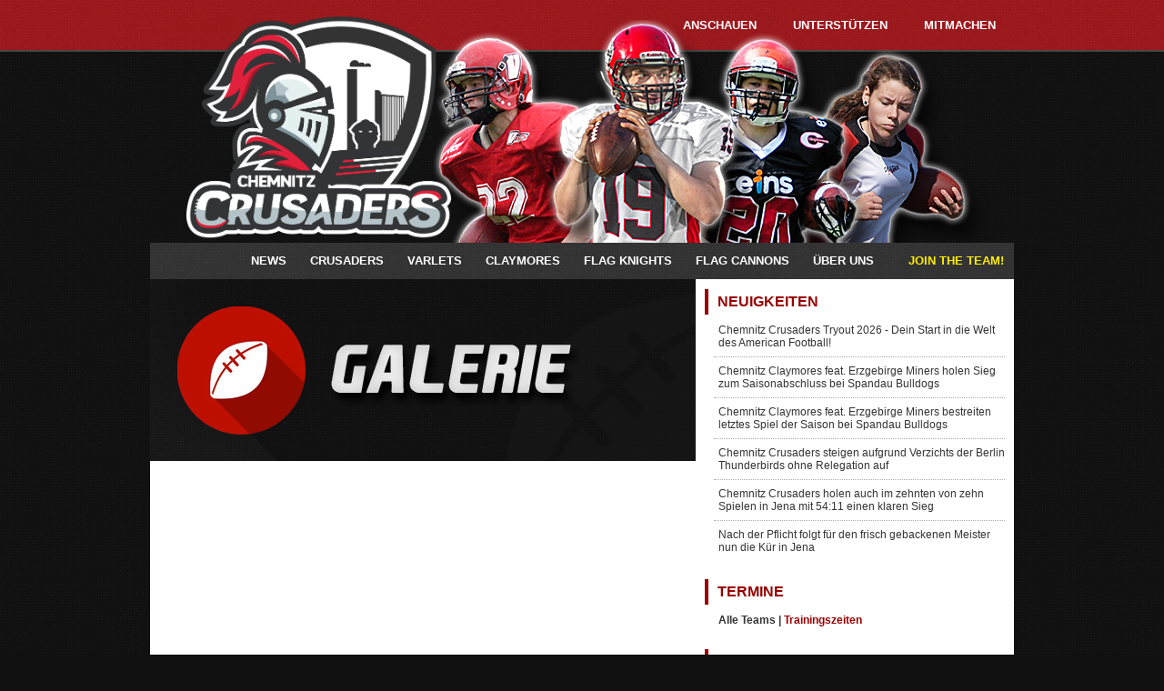

--- FILE ---
content_type: text/html
request_url: https://chemnitz-crusaders.de/index.php?c=galerie&album=222
body_size: 4058
content:
<!DOCTYPE html>
<!--[if lt IE 7 ]><html class="ie ie6" lang="en"> <![endif]-->
<!--[if IE 7 ]><html class="ie ie7" lang="en"> <![endif]-->
<!--[if IE 8 ]><html class="ie ie8" lang="en"> <![endif]-->
<!--[if (gte IE 9)|!(IE)]><!--><html><!--<![endif]-->
<html xmlns="http://www.w3.org/1999/xhtml"
      xmlns:fb="http://ogp.me/ns/fb#">
<head>
    <meta http-equiv="Content-Type" content="text/html; charset=iso-8859-1" />

	    <title>Chemnitz Crusaders | Willkommen auf der offiziellen Homepage der Chemnitz Crusaders | American Football</title>
    
    <meta name="keywords" content="" />
    <meta name="description" content="Chemnitz Crusaders - American Football seit 1994 in Chemnitz. Die Crusaders trainieren auf dem Sportplatz an der StraÃŸe Usti nad Labem 42." />
    <meta name="author" content="Chemnitz Crusaders" />
    <meta name="publisher" content="Chemnitz Crusaders" />
    <meta name="copyright" content="Chemnitz Crusaders" />
    <meta name="page-topic" content="American Football, Chemnitz Crusaders, Chemnitz Varlets, Flag Football, Sachsen" />
    <meta name="robots" content="index, follow" />

	<meta name="viewport" content="width=device-width, initial-scale=1.0">
    <link rel="shortcut icon" type="image/x-icon" href="art/favicon.ico" />
	<link rel="apple-touch-icon" title="Chemnitz Crusaders" href="art/cru-icon.png" />
	<link rel="stylesheet" type="text/css" href="css/style.css" />
    <link rel="stylesheet" type="text/css" href="css/font-awesome/css/font-awesome.min.css" />

    <!-- JavaScript -->
	<script type="text/javascript" src="js/scriptaculous/prototype.js"></script>
    <script type="text/javascript" src="js/scriptaculous/scriptaculous.js"></script>
    <script type="text/javascript" src="js/script.js"></script>
	<!-- Script fuer Lightbox -->
    <link rel="stylesheet" type="text/css" href="js/lightbox/css/jquery.lightbox.css" media="screen" />
    <script type="text/javascript" src="js/lightbox/js/jquery.js"></script>
    <script type="text/javascript" src="js/lightbox/js/jquery.lightbox.js"></script>
	<!-- Script fuer Photoswipe -->
	<link href="js/photoswipe/css/photoswipe.css" type="text/css" rel="stylesheet" />
	<script type="text/javascript" src="js/photoswipe/js/klass.min.js"></script>
	<script type="text/javascript" src="js/photoswipe/js/code.photoswipe.min.js"></script>

	<script type="text/javascript">
		jQuery.noConflict();

		jQuery(document).ready(function(){

			<!-- News auf/zuklappen -->
			jQuery(".newscontent_toggle").click(function() {
				if(jQuery(this).html()=="... weniger anzeigen") {
					jQuery(this).siblings(".newscontent").removeClass('fully');
					jQuery(this).html("... mehr anzeigen &raquo;");
				} else {
					jQuery(this).siblings(".newscontent").addClass('fully');
					jQuery(this).html("... weniger anzeigen");
				}
			});
			<!-- Galerie: Photoswipe fuer mobile Version benutzen, ansonsten Lightbox -->
			if( isEventSupported('touchstart') == true ) {
				jQuery(".gallery a.galleryimg").photoSwipe();
			} else {
				jQuery(".gallery a.galleryimg").lightBox();
			}

						
		});

		var isEventSupported = (function(){
		  var TAGNAMES = {
			'select':'input','change':'input',
			'submit':'form','reset':'form',
			'error':'img','load':'img','abort':'img'
		  }
		  function isEventSupported(eventName) {
			var el = document.createElement(TAGNAMES[eventName] || 'div');
			eventName = 'on' + eventName;
			var isSupported = (eventName in el);
			if (!isSupported) {
			  el.setAttribute(eventName, 'return;');
			  isSupported = typeof el[eventName] == 'function';
			}
			el = null;
			return isSupported;
		  }
		  return isEventSupported;
		})();
	</script>

    </head>

<body onLoad="loading('11');">

<div id="topnav_container">
	<div id="inner_container">
		
<div class="club">Chemnitz Crusaders</div>
<div class="topnav">
	<ul>
		<li><a href="index.php?c=news" title="Crusaders - Anschauen">Anschauen<span></span></a></li>
		<li><a href="index.php?c=alumniclub" title="Crusaders - Unterst&uuml;tzen">Unterst&uuml;tzen<span></span></a></li>
		<li><a href="index.php?c=jointheteam" title="Crusaders - Mitmachen">Mitmachen<span></span></a></li>
	</ul>
</div><!-- end .topnav -->
	</div><!-- end #inner_container -->
</div><!-- end #topnav_container -->

<div id="header_container">
	<div id="inner_container">

	<div id="header_box">
		
<div id="header_logo">
    <h1><a href="index.php" title="Crusaders Homepage"><span>Chemnitz Crusaders</span></a></h1>
    <h2>American Football</h2>
</div>

<a id="touchnavi" class="mobile-menu" href="#"><i class="fa fa-bars"></i> Menu</a>

<div id="header_mainnavi">
    <ul class="mainnavi">
        <li class="parent">
          <a href="index.php?c=news" title="News">News</a>
            <ul class="subnavi">
                <li><a href="index.php?c=news" title="Aktuell">Aktuell</a></li>
                <li><a href="index.php?c=archiv" title="News Archiv">News Archiv</a></li>
            </ul>
      </li>
        <li class="parent">
            <a href="index.php?c=cru_infos" title="Crusaders">Crusaders</a>
            <ul class="subnavi">
                <li><a href="index.php?c=cru_infos" title="Infos">Infos</a></li>
                <li class="parent">
                    <a href="index.php?c=cru_offense" title="Team">Team</a>
                    <ul class="subsubnavi">
                        <li><a href="index.php?c=cru_offense" title="Offense">Offense</a></li>
                        <li><a href="index.php?c=cru_defense" title="Defense">Defense</a></li>
                        <li><a href="index.php?c=cru_coaches" title="Coaches / Staff">Coaches &amp; Staff</a></li>
                    </ul>
                </li>
                <li><a href="index.php?c=cru_saison" title="Saison">Saison</a></li>
                <li><a href="index.php?c=training" title="Trainingszeiten">Trainingszeiten</a></li>
                <li><a href="index.php?c=ansprechpartner" title="Ansprechpartner">Ansprechpartner</a></li>
            </ul>
        </li>
        <li class="parent">
            <a href="index.php?c=var_infos" title="Varlets">Varlets</a>
            <ul class="subnavi">
                <li><a href="index.php?c=var_infos" title="Infos">Infos</a></li>
                <li><a href="index.php?c=var_team" title="Team">Team</a></li>
                <li><a href="index.php?c=var_saison" title="Saison">Saison</a></li>
                <li><a href="index.php?c=training" title="Trainingszeiten">Trainingszeiten</a></li>
                <li><a href="index.php?c=ansprechpartner" title="Ansprechpartner">Ansprechpartner</a></li>
            </ul>
        </li>
        <li class="parent">
            <a href="index.php?c=clay_infos" title="Claymores">Claymores</a>
            <ul class="subnavi">
                <li><a href="index.php?c=clay_infos" title="Infos">Infos</a></li>
                <li><a href="index.php?c=clay_team" title="Team">Team</a></li>
                <li><a href="index.php?c=clay_saison" title="Saison">Saison</a></li>
                <li><a href="index.php?c=training" title="Trainingszeiten">Trainingszeiten</a></li>
                <li><a href="index.php?c=ansprechpartner" title="Ansprechpartner">Ansprechpartner</a></li>
            </ul>
        </li>
        <li class="parent">
            <a href="index.php?c=flag_infos" title="Flag Knights">Flag Knights</a>
            <ul class="subnavi">
                <li><a href="index.php?c=flag_infos" title="Infos">Infos</a></li>
                <li><a href="index.php?c=flag_team" title="Team">Team</a></li>
                <li><a href="index.php?c=flag_saison" title="Saison">Saison</a></li>
                <li><a href="index.php?c=training" title="Trainingszeiten">Trainingszeiten</a></li>
                <li><a href="index.php?c=ansprechpartner" title="Ansprechpartner">Ansprechpartner</a></li>
            </ul>
        </li>
        <li class="parent">
            <a href="index.php?c=cann_infos" title="Flag Cannons">Flag Cannons</a>
            <ul class="subnavi">
                <li><a href="index.php?c=cann_infos" title="Infos">Infos</a></li>
                <li><a href="index.php?c=cann_team" title="Team">Team</a></li>
                <li><a href="index.php?c=cann_saison" title="Saison">Saison</a></li>
                <li><a href="index.php?c=training" title="Trainingszeiten">Trainingszeiten</a></li>
                <li><a href="index.php?c=ansprechpartner" title="Ansprechpartner">Ansprechpartner</a></li>
            </ul>
        </li>
        <li class="parent">
            <a href="index.php?c=kontakt" title="&Uuml;ber uns">&Uuml;ber uns</a>
            <ul class="subnavi">
                <li><a href="index.php?c=kontakt" title="Kontakt">Kontakt</a></li>
                <li><a href="index.php?c=ansprechpartner" title="Ansprechpartner">Ansprechpartner</a></li>
                <li><a href="index.php?c=schiedsrichter" title="Schiedsrichter">Schiedsrichter</a></li>
                <li><a href="index.php?c=downloads" title="Downloads / Presse">Downloads / Presse</a></li>
                <li><a href="index.php?c=alumniclub" title="Alumni-Club">Alumni-Club</a></li>
            </ul>
        </li>
        <li class="hilite"><a href="index.php?c=jointheteam" title="JOIN THE TEAM!">JOIN THE TEAM!</a></li>
    </ul>
</div>
    </div><!-- end div.header_box -->

    
	</div><!-- end #inner_container -->
</div><!-- end #header_container -->

<div id="page" class="pngfx">

    <div id="content_box">
        <div id="content_container">

<div id="contenthead">
<img src="art/header/galerie.png" alt="" title="" />
</div>
<div id="content">
</div>
</div><!-- end div#content_container -->

        <div id="news_box">
			            <div id="news_ticker">
                
<div class="ticker">
	<h3><a href="index.php?c=archiv" title="Neuigkeiten">Neuigkeiten</a></h3>    
    <p class="newsticker"><a href="index.php?c=news&amp;id=816" title="TRYOUT FÜR DIE SAISON 2026">Chemnitz Crusaders Tryout 2026 - Dein Start in die Welt des American Football!</a></p>
<p class="newsticker"><a href="index.php?c=news&amp;id=815" title="SIEG ZUM SAISONABSCHLUSS IN BERLIN">Chemnitz Claymores feat. Erzgebirge Miners holen Sieg zum Saisonabschluss bei Spandau Bulldogs</a></p>
<p class="newsticker"><a href="index.php?c=news&amp;id=814" title="SAISONFINALE IN SPANDAU">Chemnitz Claymores feat. Erzgebirge Miners bestreiten letztes Spiel der Saison bei Spandau Bulldogs</a></p>
<p class="newsticker"><a href="index.php?c=news&amp;id=813" title="DRITTE LIGA - CHEMNITZ IST DABEI!">Chemnitz Crusaders steigen aufgrund Verzichts der Berlin Thunderbirds ohne Relegation auf</a></p>
<p class="newsticker"><a href="index.php?c=news&amp;id=812" title="PERFECT SEASON!">Chemnitz Crusaders holen auch im zehnten von zehn Spielen in Jena mit 54:11 einen klaren Sieg</a></p>
<p class="newsticker lastentry"><a href="index.php?c=news&amp;id=811" title="CRUSADERS ZUM FINALE NACH JENA">Nach der Pflicht folgt für den frisch gebackenen Meister nun die Kür in Jena</a></p>
</div>
            </div><!-- end div#news_ticker -->
            
            <div id="news_dates">
                
<h3><a href="index.php?c=termine" title="Termine">Termine</a></h3>

<p class="termin lastentry">Alle Teams | <a href="index.php?c=training" title="Trainingszeiten anzeigen">Trainingszeiten</p>

                
<h3><a href="index.php?c=sponsoren" title="Sponsoren">Sponsoren</a></h3>

<div id="foerderung">
     
	<div id="spon0" class="foerd" style="z-index: 12;"><a href="http://www.chemnitz-crusaders.de/" title="Sponsoren der Chemnitz Crusaders"><img class="foerderungimg" src="img/sponsoren/sponsor_dummy.png" alt="Sponsoren Logo" /></a></div>
<div id="spon1" class="foerd" style="z-index: 11;"><a href="https://www.arnoldimmobilienservice.de/" title="Arnold Immobilienservice GmbH"><img class="foerderungimg" src="img/sponsoren/arnold-immobilienservice_logo.png" alt="Logo Arnold Immobilienservice GmbH" title="Arnold Immobilienservice GmbH" /></a></div>
<div id="spon2" class="foerd" style="z-index: 10;"><a href="https://www.bvmw.de/" title="Der Mittelstand, BVMW e.V."><img class="foerderungimg" src="img/sponsoren/bvmw_logo.png" alt="Logo Der Mittelstand, BVMW e.V." title="Der Mittelstand, BVMW e.V." /></a></div>
<div id="spon3" class="foerd" style="z-index: 9;"><a href="https://www.doehler-reisen.de/" title="Reisedienst D&ouml;hler Hausding & Otto GbR"><img class="foerderungimg" src="img/sponsoren/doehler-reisen_logo.png" alt="Logo Reisedienst D&ouml;hler Hausding & Otto GbR" title="Reisedienst D&ouml;hler Hausding & Otto GbR" /></a></div>
<div id="spon4" class="foerd" style="z-index: 8;"><a href="https://www.druckzilla.de/" title="Druckzilla - Meine Online Druckerei, SR Druck GmbH"><img class="foerderungimg" src="img/sponsoren/druckzilla_logo.png" alt="Logo Druckzilla - Meine Online Druckerei, SR Druck GmbH" title="Druckzilla - Meine Online Druckerei, SR Druck GmbH" /></a></div>
<div id="spon5" class="foerd" style="z-index: 7;"><a href="https://www.dvag.de/andy.hartig/" title="Finanzcoach Andy Hartig, Deutsche Verm&ouml;gensberatung AG"><img class="foerderungimg" src="img/sponsoren/dvag-andy-hartig_logo.png" alt="Logo Finanzcoach Andy Hartig, Deutsche Verm&ouml;gensberatung AG" title="Finanzcoach Andy Hartig, Deutsche Verm&ouml;gensberatung AG" /></a></div>
<div id="spon6" class="foerd" style="z-index: 6;"><a href="https://www.wirbringenes.de/" title="wirbringenes.de"><img class="foerderungimg" src="img/sponsoren/wirbringenes_logo.png" alt="Logo wirbringenes.de" title="wirbringenes.de" /></a></div>
<div id="spon7" class="foerd" style="z-index: 5;"><a href="https://www.freddy-fresh.de/" title="FREDDY FRESH AG"><img class="foerderungimg" src="img/sponsoren/freddy-fresh_logo.png" alt="Logo FREDDY FRESH AG" title="FREDDY FRESH AG" /></a></div>
<div id="spon8" class="foerd" style="z-index: 4;"><a href="https://www.gk-sanierung.de/" title="GK Sanierungen"><img class="foerderungimg" src="img/sponsoren/gk-sanierungen_logo.png" alt="Logo GK Sanierungen" title="GK Sanierungen" /></a></div>
<div id="spon9" class="foerd" style="z-index: 3;"><a href="https://www.lackaro.com/" title="Lackaro GmbH"><img class="foerderungimg" src="img/sponsoren/lackaro_logo.png" alt="Logo Lackaro GmbH" title="Lackaro GmbH" /></a></div>
<div id="spon10" class="foerd" style="z-index: 2;"><a href="https:///" title="Reifenservice Franz"><img class="foerderungimg" src="img/sponsoren/reifen-franz_logo.png" alt="Logo Reifenservice Franz" title="Reifenservice Franz" /></a></div>
<div id="spon11" class="foerd" style="z-index: 1;"><a href="https://www.selgros.de/markt/chemnitz/" title="Selgros Chemnitz"><img class="foerderungimg" src="img/sponsoren/selgros_logo.png" alt="Logo Selgros Chemnitz" title="Selgros Chemnitz" /></a></div>
<noscript>
<div class="foerd" style="z-index: 100;"><a href="https://www.freddy-fresh.de/" title="FREDDY FRESH AG"><img class="sponsorimg" src="img/sponsoren/freddy-fresh_logo.png" alt="Logo FREDDY FRESH AG" title="FREDDY FRESH AG" /></a></div>
</noscript>
  
</div>

<div id="foerderung_bottom">
	<a href="index.php?c=sponsoren" title="Weitere Sponsoren anzeigen">Weitere Sponsoren &raquo;</a>
</div>
            </div><!-- end div#news_dates -->
        </div>  <!-- end div#news_box -->
		<div class="clearing"></div>

	  	
    </div><!-- end div#content_box -->

    <div id="promotion_box">
		
    </div><!-- end div#promotion_box -->
</div>
<!-- end div#page -->

<div id="footer_container">
	<div id="inner_container">
		
<div id="footer_social">
	<a href="http://www.facebook.com/Chemnitz.Crusaders" title="Crusaders @ Facebook"><i class="fa fa-facebook-square"></i></a>
		<a href="https://www.youtube.com/channel/UCRBDUVUDIm-mxZQRTYfwg2A" title="Crusaders @ YouTube"><i class="fa fa-youtube-square"></i></a>
	<a href="http://twitter.com/crusaders_news" title="Crusaders @ Twitter"><i class="fa fa-twitter-square"></i></a>
	<a href="http://instagram.com/chemnitzcrusaders" title="Crusaders @ Instagram"><i class="fa fa-instagram"></i></a>
	<a href="https://open.spotify.com/show/6t36VFzzJnBlxmj8fguZiz" title="Crusaders Podcast @ Spotify"><i class="fa fa-spotify"></i></a>
</div>

<div id="footer_text">
	<div class="column left">
		<p>
			Chemnitzer Freizeit- und Wohngebietssportverein e.V.<br />
			Stra&szlig;e Usti nad Labem 42 | 09119 Chemnitz | Deutschland<br />
			Tel. 0371 28 23 370 | Fax 0371 22 91 79<br />
			<a href="http://www.cwsv-sport.de/" target="_blank" title="CWSV e.V.">www.cwsv-sport.de</a>
		</p>
	</div>
	<div class="column center">
		<p>
			<a href="#top"><img src="art/logo_footer.png" alt="Chemnitz Crusaders" /></a>
			<br>
			<br>
			<a href="index.php?c=impressum">Impressum</a>
            &nbsp;|&nbsp;
			<a href="index.php?c=datenschutz">Datenschutzerkl&auml;rung</a>
		</p>
	</div>
	<div class="column right">
		<p>
			Abteilungsleiter Sektion American Football<br />
			Herr Manuel Kreische<br />
			Tel. 0371 28 23 370<br />
			info@chemnitz-crusaders.de
		</p>
	</div>
	<div class="clearing"></div>
</div>
    </div><!-- end div#inner_container -->
</div><!-- end div#footer_container -->


</body>
</html>

--- FILE ---
content_type: text/css
request_url: https://chemnitz-crusaders.de/css/style.css
body_size: 4713
content:

/* ////////////////////////////////// */
/* ////////// Allgemeines /////////// */
/* ////////////////////////////////// */

html, body {
	margin: 0;
	padding: 0;
}
body, table, input, textarea, select {
	font-family: "Open Sans", Helvetica, Arial, sans-serif;
	font-size: 12px;
	color: #333;
}
body {
	background: #111 url(../art/bg_noisy.png) repeat;
}

a,
a:visited {
	color: #900;
	text-decoration: none;
}
a:hover,
a:active,
a:focus {
	text-decoration: underline;
}
a img {
	border: 0;
}

ul li {
	line-height: 1.5em;
	list-style-type: square;
}

#page {
	position: relative;
	top: 0;
	left: 0;
	width: 950px;
	margin: 0 auto;
	padding: 0;
}

span.clearing {
	display: block;
	float: none;
	clear: both;
	height: 1px;
	font-size: 0;
	line-height: 0;
}
.clearing {
	clear: both;
}
#inner_container {
	width: 950px;
	margin: 0 auto;
}


/* ////////////////////////////////// */
/* ///////////// Top Nav //////////// */
/* ////////////////////////////////// */

#topnav_container {
	background: #9b181d url(../art/bg_noisy_red.png) repeat;
	border-bottom: 2px solid #444;
	display: block;
	width: 100%;
	height: 55px; /* Hoehe wirkt sich auf alle Header-Elemente aus! */
	z-index: 1;
}

/* montserrat-regular - latin */
@font-face {
    font-display: swap;
    font-family: 'Montserrat';
    font-style: normal;
    font-weight: 400;
    src: url('fonts/montserrat-v25-latin-regular.eot'); /* IE9 Compat Modes */
    src: url('fonts/montserrat-v25-latin-regular.eot?#iefix') format('embedded-opentype'), /* IE6-IE8 */
         url('fonts/montserrat-v25-latin-regular.woff2') format('woff2'), /* Super Modern Browsers */
         url('fonts/montserrat-v25-latin-regular.woff') format('woff'), /* Modern Browsers */
         url('fonts/montserrat-v25-latin-regular.ttf') format('truetype'), /* Safari, Android, iOS */
         url('fonts/montserrat-v25-latin-regular.svg#Montserrat') format('svg'); /* Legacy iOS */
  }

  /* montserrat-700 - latin */
  @font-face {
    font-display: swap;
    font-family: 'Montserrat';
    font-style: normal;
    font-weight: 700;
    src: url('fonts/montserrat-v25-latin-700.eot'); /* IE9 Compat Modes */
    src: url('fonts/montserrat-v25-latin-700.eot?#iefix') format('embedded-opentype'), /* IE6-IE8 */
         url('fonts/montserrat-v25-latin-700.woff2') format('woff2'), /* Super Modern Browsers */
         url('fonts/montserrat-v25-latin-700.woff') format('woff'), /* Modern Browsers */
         url('fonts/montserrat-v25-latin-700.ttf') format('truetype'), /* Safari, Android, iOS */
         url('fonts/montserrat-v25-latin-700.svg#Montserrat') format('svg'); /* Legacy iOS */
  }

.club {
	float: left;
	font-family: 'Montserrat', sans-serif;
	color: #9b181d;
	font-size: 2em;
	font-weight: bold;
	/*text-shadow: 2px 2px 2px #111;*/
	text-transform: uppercase;
	line-height: 55px;
	
}
.topnav {
	float: right;
	position: relative;
	z-index: 4;
}
.topnav ul {
	margin: 0;
	padding: 0;
}
.topnav ul li {
	float: left;
	margin: 0;
	padding: 0;
	list-style: none;
	line-height: 55px;
}
.topnav a,
.topnav a:visited {
	display: block;
	line-height: 55px;
	padding: 0 20px;
	font-size: 1.1em;
	color: #fff;
	font-weight: bold;
	text-decoration: none;
	text-transform: uppercase;
}
.topnav a span,
.topnav a:visited span {
  display: none;
}
.topnav a:hover span,
.topnav a:focus span,
.topnav a:active span {
  border-top: 2px solid #eee;
  display: block;
  width: 75%;
  height: 1.3em;
  margin: -1.3em auto 0 auto;
}


/* ////////////////////////////////// */
/* ///////////// Header ///////////// */
/* ////////////////////////////////// */

#header_container {
	display: block;
	width: 100%;
	z-index: 2;
}

#header_box,
#header_box_varlets,
#header_box_claymores,
#header_box_flagknights,
#header_box_cannons {
	position: relative;
	top: 0;
	left: 0;
	width: 100%;
	height: 305px;
	margin-top: -55px;
	z-index: 3;
	background: url(../art/header.png) 200px 20px no-repeat;
}

#header_logo,
#header_logo_varlets,
#header_logo_claymores,
#header_logo_flagknights,
#header_logo_cannons {
	position: absolute;
	z-index: 5;
}
#header_logo a,
#header_logo_varlets a,
#header_logo_claymores a,
#header_logo_flagknights a,
#header_logo_cannons a {
	position: relative;
	display: block;
	outline: 0;
}

#header_logo {
	top: -15px;
	left: -0px;
	width: 500px;
	height: 325px;
	background: url(../art/logo_crusaders.png) no-repeat;
	background-size: contain;
	/* background: url(../art/logo_crusaders_santa.png) no-repeat; /* XMAS */
}
#header_logo a {
	top: 0px;
	left: 100px;
	width: 380px;
	height: 220px;
}
#header_logo_varlets {
	top: -15px;
	left: -0px;
	width: 500px;
	height: 325px;
	background: url(../art/logo_varlets.png) no-repeat;
	background-size: contain;
	/* background: url(../art/logo_varlets_santa.png) no-repeat; /* XMAS */
}
#header_logo_varlets a {
	top: 0px;
	left: 100px;
	width: 450px;
	height: 200px;
}
#header_logo_claymores {
	top: -15px;
	left: -0px;
	width: 500px;
	height: 325px;
	background: url(../art/logo_claymores.png) no-repeat;
	background-size: contain;
	/* background: url(../art/logo_claymores_santa.png) no-repeat; /* XMAS */
}
#header_logo_claymores a {
	top: 0px;
	left: 100px;
	width: 400px;
	height: 220px;
}
#header_logo_flagknights {
	top: -15px;
	left: -0px;
	width: 500px;
	height: 325px;
	background: url(../art/logo_flagknights.png) no-repeat;
	background-size: contain;
	/* background: url(../art/logo_flagknights_santa.png) no-repeat; /* XMAS */
}
#header_logo_flagknights a {
	top: 0px;
	left: 90px;
	width: 380px;
	height: 210px;
}
#header_logo_cannons {
	top: -15px;
	left: -0px;
	width: 500px;
	height: 325px;
	background: url(../art/logo_cannons.png) no-repeat;
	background-size: contain;
	/* background: url(../art/logo_crusaders_santa.png) no-repeat; /* XMAS */
}
#header_logo_cannons a {
	top: 40px;
	left: 100px;
	width: 380px;
	height: 220px;
}
#header_logo h1 span,
#header_logo h2,
#header_logo_varlets h1 span,
#header_logo_varlets h2,
#header_logo_claymores h1 span,
#header_logo_claymores h2,
#header_logo_flagknights h1 span,
#header_logo_flagknights h2,
#header_logo_cannons h1 span,
#header_logo_cannons h2 {
	display: none;
}

#header_mainnavi {
	position: absolute;
	top: 265px;
	left: 0;
	width: 100%;
	height: 40px;
	text-align: left;
	z-index: 5;

	background: #333 url(../art/bg_noisy_gray.png) repeat;
}

/* Haupt-Navigation, Dropdown-Navigation */
.mainnavi {
	display: block;
	margin: 0 0 0 100px;
	padding: 0;
	font-size: 1.1em;
	z-index: 99;
}
.mainnavi li {
	display: inline-block;
	height: 40px;
	position: relative;
	z-index: 100;
}
.mainnavi li a {
	text-transform: uppercase;
	font-weight: bold;
	text-decoration: none;
	padding: 0 11px;
	line-height: 40px;
	display: block;
	color: #fff;
	-webkit-transition: all 0.2s ease-in-out 0s;
	   -moz-transition: all 0.2s ease-in-out 0s;
	   -o-transition: all 0.2s ease-in-out 0s;
	   -ms-transition: all 0.2s ease-in-out 0s;
	   transition: all 0.2s ease-in-out 0s;
}

.mainnavi li a:hover,
.mainnavi li a:focus,

.mainnavi li:hover > a {
	color: #900;
	background: #ddd;
	background: #ddd url(../art/bg_noisy_lightgray.png) repeat;
}

/* second level */
.mainnavi ul {
	display: none;
	margin: 0;
	padding: 0;
	width: 150px;
	position: absolute;
	top: 40px;
	left: 0px;
	background: #fff;
}
.mainnavi li:hover > ul {
	display: block;
}
.mainnavi ul li {
	display: block;
	float: none;
	background: none;
	margin: 0;
	padding: 0;
}
.mainnavi ul li a {
	text-transform: none;
	font-size: 12px;
	font-weight: normal;
	display: block;
	color: #333;
	border-left: 3px solid #fff;
	background: #fff;
}

.mainnavi ul li a:hover,
.mainnavi ul li:hover > a {
	background: #f0f0f0;
	border-left: 3px solid #900;
	color: #333;
}

/* third level */
.mainnavi ul ul {
	left: 149px;
	top: 0px;
}


ul.mainnavi li.hilite {
	position: absolute;
	top: 0;
	right: 0;
}
ul.mainnavi li.hilite a:link,
ul.mainnavi li.hilite a:visited {
	color: #fe0;
	font-weight: bold;
	text-transform: uppercase;
}
ul.mainnavi li.hilite:hover a,
ul.mainnavi li.hilite a:hover,
ul.mainnavi li.hilite a:active {
	color: #900;
}

/* responsive */
.mobile-menu {
	display: none;
	width: 100%;
	padding: 11px;
	background: #333;
	color: #fff;
	text-transform: uppercase;
	font-weight: bold;
}
.mobile-menu:hover {
	background: #3E4156;
	color: #fff;
	text-decoration: none;
}

/*
@media (max-width: 767px) {
	#header_mainnavi {
		margin: 0;
		background: none;
	}
	.mainnavi {
		display: none;
	}
	.mobile-menu {
		display: block;
		margin-top: 100px;
	}
	.mainnavi li {
		display: block;
		margin: 0;
	}
	.mainnavi li a {
		background: #fff;
		color: #797979;
		border-top: 1px solid #e0e0e0;
		border-left: 3px solid #fff;
	}
	.mainnavi li a:hover, .mainnavi li:hover > a {
		background: #f0f0f0;
		color: #797979;
		border-left: 3px solid #9CA3DA;
	}
	.mainnavi ul {
		display: block;
		position: relative;
		top: 0;
		left: 0;
		width: 100%;
	}
	.mainnavi ul ul {
		left: 0;
	}
}
*/

/* ////////////////////////////////// */
/* //////////// Gamedays //////////// */
/* ////////////////////////////////// */

#gameday_box {
	position: relative;
	top: 0;
	left: 0;
	width: 100%;
	height: 50px;
	z-index: 2;

	background: #333 url(../art/gameday/gameday_background.png) repeat-x;
	/* background: #333 url(../art/gameday/gameday_background_xmas.png) repeat-x; /* XMAS */

	/* ###offseason### display: none; - promo-box anpassen! */
}
#gameday_box ul,
#gameday_box ul li {
	margin: 0;
	padding: 0;

	/* display: none; /* XMAS */

	/* ###offseason### display: none; no season */
}
#gameday_box ul li {
	display: block;
	float: left;
	position: relative;
}
#gameday_box ul li.coming {
	background: #333 url(../art/gameday/gameday_background.png) repeat-x;
}
#gameday_box ul li.coming:hover,
#gameday_box ul li.final {
	background: #333 url(../art/gameday/gameday_background_active.png) repeat-x;
}

a.gameday,
a.gameday:visited,
a.varletsgameday,
a.varletsgameday:visited,
a.claymoresgameday,
a.claymoresgameday:visited,
a.flagknightsgameday,
a.flagknightsgameday:visited,
a.cannonsgameday,
a.cannonsgameday:visited {
    color: #fff;
    display: block;
    height: 50px;
    float: left;
    background-repeat: no-repeat;
	line-height: 1.3em;
}
a.gameday div,
a.varletsgameday div,
a.claymoresgameday div,
a.flagknightsgameday div,
a.cannonsgameday div {
	position: absolute;
	bottom: 0;
	right: 0;
	text-align: right;
	/* width: 100% -- s.u. */
	background-image: url(../art/gameday/gameday_textlayer.png);
}
a.gameday span,
a.varletsgameday span,
a.claymoresgameday span,
a.flagknightsgameday span,
a.cannonsgameday span {
	text-align: right;
	text-shadow: 1px 1px 1px #000;
	padding-right: 3px;
}
li.flag a.gameday span,
li.flag a.varletsgameday span,
li.flag a.claymoresgameday span,
li.flag a.flagknightsgameday span,
li.flag a.cannonsgameday span {
	padding-right: 10px;
}
/*
	4 = 237px
	5 = 190px
	6 = 158px
	8 = 118px
	10 = 95px
*/
a.gameday,
a.gameday div {
    width: 95px;
}
a.varletsgameday,
a.varletsgameday div {
    width: 95px;
}
a.claymoresgameday,
a.claymoresgameday div {
    width: 118px;
}
a.flagknightsgameday,
a.flagknightsgameday div {
	width: 237px;
}
a.cannonsgameday,
a.cannonsgameday div {
	width: 237px;
}
a.gameday:hover,
a.gameday:active,
a.gameday:focus,
a.varletsgameday:hover,
a.varletsgameday:active,
a.varletsgameday:focus,
a.claymoresgameday:hover,
a.claymoresgameday:active,
a.claymoresgameday:focus,
a.flagknightsgameday:hover,
a.flagknightsgameday:active,
a.flagknightsgameday:focus,
a.cannonsgameday:hover,
a.cannonsgameday:active,
a.cannonsgameday:focus {
    background-position: 0px 0px;
}

a.adler { background-image: url(../art/gameday/teams/adler_sw.png); }
a.adler:hover, li.final a.adler { background-image: url(../art/gameday/teams/adler.png); }
a.bears { background-image: url(../art/gameday/teams/bears_sw.png); }
a.bears:hover, li.final a.bears { background-image: url(../art/gameday/teams/bears.png); }
a.bulldogs { background-image: url(../art/gameday/teams/bulldogs_sw.png); }
a.bulldogs:hover, li.final a.bulldogs { background-image: url(../art/gameday/teams/bulldogs.png); }
a.bullets { background-image: url(../art/gameday/teams/bullets_sw.png); }
a.bullets:hover, li.final a.bullets { background-image: url(../art/gameday/teams/bullets.png); }
a.crayfish { background-image: url(../art/gameday/teams/crayfish_sw.png); }
a.crayfish:hover, li.final a.crayfish { background-image: url(../art/gameday/teams/crayfish.png); }
a.flagknights { background-image: url(../art/gameday/teams/flagknights_sw.png); }
a.flagknights:hover, li.final a.flagknights { background-image: url(../art/gameday/teams/flagknights.png); }
a.cannons { background-image: url(../art/gameday/teams/flagknights_sw.png); }
a.cannons:hover, li.final a.cannons { background-image: url(../art/gameday/teams/flagknights.png); }
a.foxes { background-image: url(../art/gameday/teams/foxes_sw.png); }
a.foxes:hover, li.final a.foxes { background-image: url(../art/gameday/teams/foxes.png); }
a.griffins { background-image: url(../art/gameday/teams/griffins_sw.png); }
a.griffins:hover, li.final a.griffins { background-image: url(../art/gameday/teams/griffins.png); }
a.guards { background-image: url(../art/gameday/teams/guards_sw.png); }
a.guards:hover, li.final a.guards { background-image: url(../art/gameday/teams/guards.png); }
a.hanfrieds { background-image: url(../art/gameday/teams/hanfrieds_sw.png); }
a.hanfrieds:hover, li.final a.hanfrieds { background-image: url(../art/gameday/teams/hanfrieds.png); }
a.indigos { background-image: url(../art/gameday/teams/indigos_sw.png); }
a.indigos:hover, li.final a.indigos { background-image: url(../art/gameday/teams/indigos.png); }
a.kobras { background-image: url(../art/gameday/teams/kobras_sw.png); }
a.kobras:hover, li.final a.kobras { background-image: url(../art/gameday/teams/kobras.png); }
a.lions { background-image: url(../art/gameday/teams/lions_sw.png); }
a.lions:hover, li.final a.lions { background-image: url(../art/gameday/teams/lions.png); }
a.monarchs { background-image: url(../art/gameday/teams/monarchs_sw.png); }
a.monarchs:hover, li.final a.monarchs { background-image: url(../art/gameday/teams/monarchs.png); }
a.razorbacks { background-image: url(../art/gameday/teams/razorbacks_sw.png); }
a.razorbacks:hover, li.final a.razorbacks { background-image: url(../art/gameday/teams/razorbacks.png); }
a.rebels { background-image: url(../art/gameday/teams/rebels_sw.png); }
a.rebels:hover, li.final a.rebels { background-image: url(../art/gameday/teams/rebels.png); }
a.royals { background-image: url(../art/gameday/teams/royals_sw.png); }
a.royals:hover, li.final a.royals { background-image: url(../art/gameday/teams/royals.png); }
a.thunderbirds { background-image: url(../art/gameday/teams/thunderbirds_sw.png); }
a.thunderbirds:hover, li.final a.thunderbirds { background-image: url(../art/gameday/teams/thunderbirds.png); }
a.tigers { background-image: url(../art/gameday/teams/tigers_sw.png); }
a.tigers:hover, li.final a.tigers { background-image: url(../art/gameday/teams/tigers.png); }
a.vandals { background-image: url(../art/gameday/teams/vandals_sw.png); }
a.vandals:hover, li.final a.vandals { background-image: url(../art/gameday/teams/vandals.png); }


/* ////////////////////////////////// */
/* //////////// Slideshow /////////// */
/* ////////////////////////////////// */


#slideshow {
	width: 940px;
	height: 500px;
	position: relative;
	background-color: #fff;
	font-family: arial;
}

#slideshow a,
#slideshow a:visited {
	color: #fff;
	text-decoration: none;
}
#slideshow a:hover,
#slideshow a:active,
#slideshow a:focus {
	text-decoration: underline;
}

#sd1 {
	position: absolute;
	z-index: 2;
}
#sd2 {
	position: absolute;
	z-index: 1;
}
#sd3 {
	position: absolute;
	z-index: 0;
}

.simg {
	position: absolute;
	z-index: 0;
	width: 950px;
	height: 500px;
}
.blackbox {
	position: absolute;
	top: 400px;
	width: 950px;/* width+height raus - stattdessen Blackbox.png anpassen!!!*/
	height: 80px;
	left: 0px;
	z-index: 1;
}

.sheadline {
	position: absolute;
	top: 420px;
	left: 20px;
	width: 890px;
	font-size: 20px;
	color: #fff;
	z-index: 2;
}
.stext {
	position: absolute;
	top: 450px;
	left: 20px;
	width: 890px;
	font-size: 12px;
	color: #fff;
	z-index: 3;
}
.sdots {
	position: absolute;
	top: 425px;
	left: 880px;
	width: 100px;
	z-index: 4;
}
.sdots:hover {
	cursor: pointer;
}


/* ////////////////////////////////// */
/* ///////////// Content //////////// */
/* ////////////////////////////////// */

#content_box {
	position: relative;
	top: 0;
	left: 0;
	width: 100%;
	z-index: 1;

	background: #fff;
}
#content_fullbox {
	position: relative;
	top: 0;
	left: 0;
	z-index: 1;

	background: #fff;
	border: solid #fff;
	border-width: 1px 0;
	padding: 0px 25px 25px 25px;
}
#content_container {
	position: relative;
	top: 0;
	left: 0;
	width: 600px;
	float: left;
	z-index: 1;
}
#content {
	position: relative;
	top: 0;
	left: 0;
	width: 550px;
	margin: 0px 25px 25px 25px;
	float: left;
	z-index: 1;
}
#content a,
#content a:visited {
	text-decoration: underline;
}
#content a:hover,
#content a:active,
#content a:focus {
	text-decoration: none;
}

.subcontent_container {
	background: #eee url(../art/bg_noisy_lightergray.png) repeat;
	margin: 0 auto;
	padding: 1.5em;
	text-align: center;
}
.subcontent_container.last {
	padding-bottom: 5em;
}
.subcontent_container h2 {
	position: relative;
	margin: 1em 0 2em 0;
	color: #666;
	font-size: 2em;
	font-weight: normal;
	text-transform: uppercase;
}
.subcontent_container h2:before {
	content: "";
	display: block;
	border-top: 2px solid #ccc;
	width: 90%;
	height: 1px;
	position: absolute;
	top: 50%;
	left: 5%;
	z-index: 1;
}
.subcontent_container h2 span {
	background: #eee url(../art/bg_noisy_lightergray.png) repeat;
	padding: 0 20px;
	position: relative;
	z-index: 5;
}

.subcontent_container .social_contentbox {
	display: inline-block;
	margin: 0 1em;
	width: 400px;
}

.subcontent_container .galerie_contentbox {
}
.subcontent_container .galerie_teaser {
	width: 25%;
	float: left;
}
.subcontent_container .galerie_teaser p {
	padding: 0 1.5em;
	margin: 0 0.25em;
}

#contenthead {
}
p.breadcrumb {
	border-bottom: 1px dotted #aaa;
	width: 100%;
	top: 0;
	left: -25px;
	line-height: 4em;
	margin: 0 0 25px -25px;
	padding: 0 25px;
}
p.breadcrumb strong {
	text-transform: uppercase;
	margin-right: 15px;
	border-left: 4px solid #900;
	padding: 4px 0 4px 10px;
}
#content p.breadcrumb a,
#content p.breadcrumb a:visited {
	color: #333;
	text-decoration: none;
}
#content p.breadcrumb a:hover,
#content p.breadcrumb a:active,
#content p.breadcrumb a:focus {
	text-decoration: underline;
}

h3.news {
	clear: both;
	margin-top: 2em;
	border-bottom: 1px solid #333;
	padding-bottom: 5px;
	font-size: 15px;
	text-transform: uppercase;
}
h3.newsarchiv {
	clear: both;
	margin: 1.5em 0 0 0;
	font-size: 12px;
	text-transform: uppercase;
}
#content h3.news a,
#content h3.news a:visited,
#content h3.newsarchiv a,
#content h3.newsarchiv a:visited {
	color: #000;
	text-decoration: none;
}
#content h3.news a:hover,
#content h3.news a:active,
#content h3.news a:focus,
#content h3.newsarchiv a:hover,
#content h3.newsarchiv a:active,
#content h3.newsarchiv a:focus {
	text-decoration: underline;
}

h3.news .newsdatum {
	float: right;
	margin-top: 5px;
	font-size: 11px;
	font-weight: normal;
	text-transform: none;
}
h3.newsarchiv + p {
	margin-top: 2px;
	padding-top: 0;
}

.newscontent.newslist {
	height: 200px;
	overflow: hidden;
}
.newscontent.newslist.fully {
	height: auto;
	overflow: auto;
}
.newscontent.newslist.fully p:last-child {
	margin-bottom: 0;
}

.newscontent p {
	text-align: justify;
}

p.readmore {
	clear: both;
	margin-bottom: 1.5em;
	font-weight: bold;
	cursor: pointer;
}

p.newscontent_toggle {
	cursor: pointer;
}
p.newscontent_toggle:hover {
	text-decoration: underline;
}

.sbframe {
	width: 550px;
	height: 20px;
	z-index: 100;
}
.fb-like {
	width: 110px;
	float: left;
}
.twit-share {
	width: 85px;
	float: left;
}
.gplus-share {
	width: 50px;
	float: left;
}

dl.foerderunglist dt {
	float: left;
}
dl.foerderunglist dd {
	float: left;
	margin: 1em 0 0 10px;
}
dl.foerderunglist dt.line {
	clear: both;
	display: block;
	width: 100%;
	border-top: 1px dotted #aaa;
	margin-top: 10px;
}

table.team {
	width: 100%;
	border: 0;
	border-collapse: collapse;
	padding: 0;
}
table.team td {
	width: 33%;
	border: 0;
	border-collapse: collapse;
	padding: 0;
	text-align: center;
	vertical-align: top;
}

table.staff {
	width: 100%;
	border: 0;
	border-collapse: collapse;
	padding: 0;
}
table.staff td {
	border: 0;
	border-collapse: collapse;
	padding: 0;
	vertical-align: middle;
}
table.staff td.p_img {
	border: 0;
	width: 33%;
	border-collapse: collapse;
	padding: 10px 0;
	vertical-align: middle;
	text-align: center;
}

table.galerie {
	width: 100%;
	border: 0;
	border-collapse: collapse;
	padding: 0;
}
table.galerie td {
	width: 50%;
	border: 0;
	border-collapse: collapse;
	padding: 0;
	text-align: center;
	vertical-align: top;
}
table.galerie h4 {
	margin: 1.5em 0 3px 0;
}
table.galerie p.galeriedatum {
	margin-top: 0;
}
table.galerie img {
	border: 4px solid #eee;
}

h3.album {
	clear: both;
	margin: 2em 0 5px 0;
	border-bottom: 1px solid #333;
	padding-bottom: 5px;
	font-size: 15px;
	text-transform: uppercase;
}
h3.album .albumdatum {
	float: right;
	margin-top: 5px;
	font-size: 11px;
	font-weight: normal;
}
p.albumdatum {
	margin-top: 0;
	text-align: right;
}

ul.album {
	clear: both;
	margin: 1em 0;
	padding: 0;
}
ul.album li {
	display: inline;
	width: 33%;
	height: 150px;
	float: left;
	margin: 0.5em 0;
	padding: 0;
	line-height: 150px;
	text-align: center;
}
ul.album li img {
	vertical-align: middle;
	border: 4px solid #eee;
}

ul.download-album {
	clear: both;
	margin: 1em 0;
	padding: 0;
}
ul.download-album li {
	display: inline;
	width: 20%;
	height: 200px;
	float: left;
	margin: 2em 0;
	padding: 0;
	text-align: center;
}
ul.download-album li img {
	vertical-align: middle;
	border: 4px solid #eee;
}

ul.sitemap li {
	margin-top: 1.5em;
	font-weight: bold;
}
ul.sitemap li li {
	margin-top: auto;
	font-weight: normal;
}


/* ////////////////////////////////// */
/* //// News, Sponsoren, Social ///// */
/* ////////////////////////////////// */

#news_box {
	position: relative;
	top: 0;
	left: 0;
	width: 350px;
	float: right;
	z-index: 2;
}
#news_box h3 {
	color: #fff;
	border-left: 4px solid #900;
	text-transform: uppercase;
	color: #900;
	font-size: 16px;
	padding: 5px 10px;
	margin: 25px 0 10px 0px;
}
#news_box h3 a {
	color: #900;
	text-decoration: none;
}
#news_box h3:first-child {
	margin-top: 10px;
}
#news_box p {
	padding-left: 5px;
	margin: 8px 0 8px 10px;
}

#news_ticker_home {
	width: 330px;
	padding: 10px 10px 8px 10px;
	background: #fff;
}
	.banner {
		margin-top: 15px;
	}

#news_ticker {
	width: 330px;
	padding: 1px 10px 5px 10px;
}
	.newsticker {
		box-sizing: border-box;
		border-bottom: 1px dotted #aaa;
		padding-bottom: 8px;
		color: #990000;
	}
	.newsticker.lastentry {
		border: 0px;
		padding-bottom: 0px;
	}
	.newsticker a {
		color: #333;
	}

#news_dates {
	width: 330px;
	padding: 5px 10px 10px 10px;
}
	.termin {
		margin: 1em 0 0 0;
		font-weight: bold;
		margin-bottom: 0 !important;
	}
	.termin span.datum {
		color: #900;
	}
	.termin_text {
		padding: 0 0 0 1em;
		margin-top: 0 !important;
		border-bottom: 1px dotted #aaa;
		padding-bottom: 8px;
	}
	.termin_text.lastentry {
		border-bottom: 0px;
		padding-bottom: 0px;
	}
	#termin_bottom {
		text-align: right;
		padding: 3px 3px 3px 3px;
	}
	#termin_bottom a {
		color: #333;
	}

	.socialspacer {
		height: 30px;
	}

#foerderung {
	width: 330px;
	height: 130px;
	text-align: center;
}
	#foerderung_bottom {
		text-align: right;
		padding: 3px 3px 3px 3px;
	}
	#foerderung_bottom a {
		color: #333;
	}
	.foerd {
		position: absolute;
		left: 25px;
	}
	.foerderungimg {
		width: 300px;
		height: 130px;
		border: 0px solid #fff;
	}


/* ////////////////////////////////// */
/* /////////// Promo-Layer ////////// */
/* ////////////////////////////////// */

#promotion_box {
	position: absolute;
	top: 0px;
	right: -145px;
	display: block;
	width: 140px;
	height: 500px;
}
#promotion_box h3 {
	display: none;
}
#promotion_box p {
	margin: 0 0 5px 0;
	padding: 0;
}


/* ////////////////////////////////// */
/* ///////////// Footer ///////////// */
/* ////////////////////////////////// */

#footer_container {
	background: #0f0f0f url(../art/bg_noisy_black.png) repeat;
	border-top: 2px solid #444;
	display: block;
	width: 100%;
	height: 225px;
}
#footer_container a {
	color: #fff;
}

#footer_social {
	margin: 3em auto;
	text-align: center;
}
#footer_social a,
#footer_social a:visited {
	font-size: 3.5em;
	margin: 0.5rem;
	padding: 0 1rem;
	line-height: 1em;
}
#footer_social a:hover,
#footer_social a:focus,
#footer_social a:active {
	color: #9b181d;
}
#footer_text {
	margin-bottom: 1em;
	font-size: 10px;
	color: #fff;
	text-align: center;
}
#footer_text .column {
	width: 33%;
	float: left;
}
#footer_text .column.left p {
	text-align: left;
	padding-left: 2.5em;
}
#footer_text .column.right p {
	text-align: right;
	padding-right: 2.5em;
}


/*-----------------------------------------------------------------------------------*/
/*	Media Queries
/*-----------------------------------------------------------------------------------*/

/* Minimum width of 1023 pixels
------------------------------------------------------------------------------------ */
@media screen and (max-width: 1023px) {
	#promotion_box {
		display: none;
	}
}

/*-----------------------------------------------------------------------------------*/
/*	Print
/*-----------------------------------------------------------------------------------*/
@media print {
}

--- FILE ---
content_type: text/javascript
request_url: https://chemnitz-crusaders.de/js/script.js
body_size: 674
content:

///////////////////////////////////////////
//////////////// loading() ////////////////
///////////////////////////////////////////
/* bei Aufruf der Seite die Skripte fuer Slideshow und Sponsoren starten */

function loading(as) {

	initSponsors(as);

	slideshow();
	sponsorshow(as);

}
		/* Photoswipe fuer Mobile benutzen, ansonsten Lightbox
		$(document).ready(function(){
			if( isEventSupported('touchstart') == true ) {
				$("#gallery a").photoSwipe();
			} else {
				$("#gallery a").lightBox();
			}
		});

		var isEventSupported = (function(){
		  var TAGNAMES = {
			'select':'input','change':'input',
			'submit':'form','reset':'form',
			'error':'img','load':'img','abort':'img'
		  }
		  function isEventSupported(eventName) {
			var el = document.createElement(TAGNAMES[eventName] || 'div');
			eventName = 'on' + eventName;
			var isSupported = (eventName in el);
			if (!isSupported) {
			  el.setAttribute(eventName, 'return;');
			  isSupported = typeof el[eventName] == 'function';
			}
			el = null;
			return isSupported;
		  }
		  return isEventSupported;
		})();		*/


///////////////////////////////////////////
///////// Sponsoren-Logo-Wechsler /////////
///////////////////////////////////////////

var scnt = 1;

function initSponsors(as) {

  var as; // Anzahl der Sponsoren gesamt
  var r = getRandom(1,as);

  $("spon0").hide();
  for(i=1; i<=as; i++) {
	  $("spon"+i).hide();
  }

  $("spon"+r).appear();
  scnt = r;

}

function sponsorshow(as) {

	//Slides abspielen
	setInterval(function() {

		for(j=1; j<as; j++) {

			if (scnt%as == j) {

				$("spon"+(j+1)).show();
				$("spon"+j).fade();

			}
		}

		if (scnt%as == 0) {

			$("spon1").appear();

		}

		scnt++;

	},4000);

}

function getRandom( min, max ) {

	return min + parseInt( Math.random() * ( max-min+1 ));

}


///////////////////////////////////////////
//////////////// Slideshow ////////////////
///////////////////////////////////////////

var cnt = 1;

function showSlide(show, active) {

	if (show == 1) {

		$("sd1").show();
		$("sd2").hide();
		$("sd3").hide();

	}

	if (show == 2) {

		$("sd2").show();
		$("sd1").hide();
		$("sd3").hide();

	}

	if (show == 3) {

		$("sd3").show();
		$("sd1").hide();
		$("sd2").hide();

	}

	cnt = show;

}

function slideshow() {

	//Slides abspielen
	setInterval(function() {

		if (cnt%3 == 1) {

			$("sd2").show();
			$("sd1").fade();

		}

		if (cnt%3 == 2) {

			$("sd3").show();
			$("sd2").fade();

		}

		if (cnt%3 == 0) {

			$("sd1").appear();

		}

		cnt++;

	},10000);

}